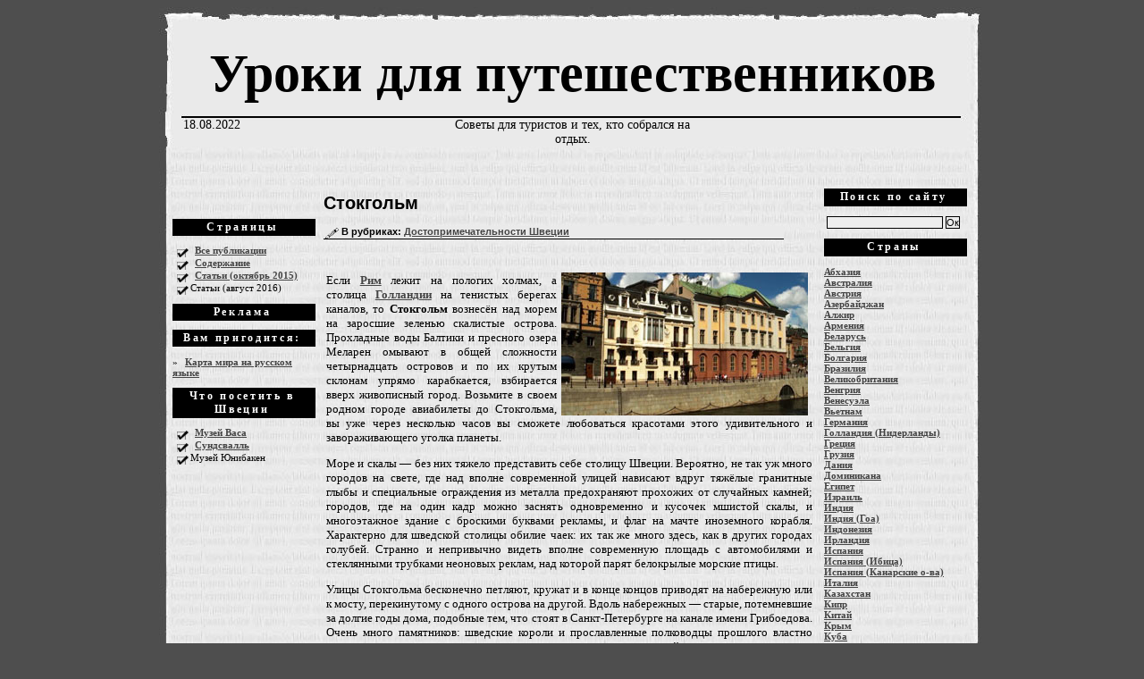

--- FILE ---
content_type: text/html; charset=utf-8
request_url: https://aeroporty-na-karte.ru/shveciya/stokgolm.html
body_size: 7622
content:
<!DOCTYPE html PUBLIC "-//W3C//DTD XHTML 1.0 Strict//EN" "DTD/xhtml1-strict.dtd">
<html xmlns="http://w3.org/1999/xhtml" xml:lang="en" lang="en">
<head profile="http://gmpg.org/xfn/11">
 <meta name="viewport" content="width=device-width, initial-scale=1">

<meta http-equiv="content-type" content="text/html; charset=utf-8">
 <title>Стокгольм - столица Швеции</title>
 <link rel="stylesheet" href="/wp-content/themes/daily-digest-30/style.css" type="text/css" media="screen">
  
  <style type="text/css">
img.wp-smiley,
img.emoji {
 display: inline !important;
 border: none !important;
 box-shadow: none !important;
 height: 1em !important;
 width: 1em !important;
 margin: 0 .07em !important;
 vertical-align: -0.1em !important;
 background: none !important;
 padding: 0 !important;
}
</style>
<link rel="stylesheet" id="social-likes-flat-css" href="/wp-content/plugins/easy-vkontakte-connect/css/social-likes_flat.css" type="text/css" media="all">
<link rel="stylesheet" id="evc-share-style-css" href="/wp-content/plugins/easy-vkontakte-connect/css/style-share.css" type="text/css" media="all">
<link rel="stylesheet" id="dashicons-css" href="/wp-includes/css/dashicons.min.css" type="text/css" media="all">
<script type="text/javascript" src="/wp-includes/js/jquery/jquery.js"></script>
<script type="text/javascript" src="/wp-includes/js/jquery/jquery-migrate.min.js"></script>
<script type="text/javascript" src="/wp-content/plugins/easy-vkontakte-connect/js/jquery.cookie.js"></script>
<meta name="description" content="Краткое описание столицы Швеции - города Стокгольма.">
<meta name="keywords" content="города">
<link rel="canonical" href="/shveciya/stokgolm.html">
<link rel="stylesheet" href="/wp-content/plugins/wp-page-numbers/tiny/wp-page-numbers.css" type="text/css" media="screen">
<style type="text/css">
    #overlay-sidebar {
      width: 380px;
      margin: 0 0 0 -190px;
    }
    #slide-sidebar {
      width: 360px;
      right:-403px; // width + 43px
      bottom: 10px;
    }
  </style>
<script type="text/javascript">evc_post_id = 2200;</script><script type="text/javascript">
function slyLink() {
 var istS = 'Источник:'; // Слово должно находится в кавычках!
 var copyR = ''; // Слово должно находится в кавычках!
    var body_element = document.getElementsByTagName('body')[0];
    var choose;
    choose = window.getSelection();
 var myLink = document.location.href;
    var authorLink = "<br /><br />" + istS + ' ' + "<a href='"+myLink+"'>"+myLink+"<br />" + copyR;
    var copytext = choose + authorLink;
    var addDiv = document.createElement('div');
    addDiv.style.position='absolute';
    addDiv.style.left='-99999px';
    body_element.appendChild(addDiv);
    addDiv.innerHTML = copytext;
    choose.selectAllChildren(addDiv);
    window.setTimeout(function() {
        body_element.removeChild(addDiv);
    },0);
}
document.oncopy = slyLink;
</script>
</head>
<body>
<div id="overall">
<div id="header">
  <div class="header-title"><a href="/">Уроки для путешественников</a></div>
  <div class="header-text">
  <div style="float: left; width: 33%; text-align:left;">
  18.08.2022
</div>
<div style="float: left; width: 33%; text-align:center;">
Советы для туристов и тех, кто собрался на отдых.</div>
<div style="float: left; width: 33%; text-align:right;">
</div>
  </div>
</div>
<div class="main-area"> <!-- start of Sidebar left -->
 <div id="sidebar-area-left">
 <div align="center">
<div id="SRTB_857705"></div><br>
<div id="SRTB_857748"></div><br>
<div id="SRTB_857749"></div>
</div><div id="sidebar-left"><script type="text/javascript">
<!--
var _acic={dataProvider:10};(function(){var e=document.createElement("script");e.type="text/javascript";e.async=true;e.src="https://www.acint.net/aci.js";var t=document.getElementsByTagName("script")[0];t.parentNode.insertBefore(e,t)})()
//-->
</script><p></p><br><div id="SRTB_857750"></div><br>
<div id="SRTB_857751"></div>
   <ul>
   <li id="pages-3" class="widget widget_pages">
<h2 class="widgettitle">Страницы</h2>
  <ul>
   <li class="page_item page-item-1231 current_page_parent"><a href="/novosti">Все публикации</a></li>
<li class="page_item page-item-6"><a href="/karta-sajta">Содержание</a></li>
<li class="page_item page-item-6183"><a href="/stati-oktyabr-2015">Статьи (октябрь 2015)</a></li>
<li class="page_item page-item-6899">Статьи (август 2016)</li>
  </ul>
  </li>
<li id="text-7" class="widget widget_text">
<h2 class="widgettitle">Реклама</h2>
   <div class="textwidget">
</div>
  </li>
<li id="text-11" class="widget widget_text">
<h2 class="widgettitle">Вам пригодится:</h2>
   <div class="textwidget">
<p>» <a href="/karta-mira-na-russkom-yazyke">Карта мира на русском языке</a></p>
</div>
  </li>
<li id="text-71" class="widget widget_text">
<h2 class="widgettitle">Что посетить в Швеции</h2>
   <div class="textwidget"><ul>
 <li><a href="/shveciya/muzej-vasa.html" target="_self">Музей Васа</a></li>
 <li><a href="/shveciya/sundsvall.html" target="_self">Сундсвалль</a></li>
 <li>Музей Юнибакен</li>
</ul></div>
  </li>
      </ul>
<div id="fixblock"></div>
</div>
</div>
 <!-- end of Sidebar left -->
 <div class="content-area">
  <div class="entry">
        <div class="entryin">
       <!--header-->
                        <div class="entryhead">
                            <!--title-->
       <h1>Стокгольм</h1>
       <!--time-->
       <div class="entrytime">
       В рубриках: <a href="/category/shveciya" rel="category tag">Достопримечательности Швеции</a>        </div>
                       </div>
<!--end header-->
                       <!--entry -->
        <div class="entrybody">
                            <div class="entryinbody">
         <div class="evc-social-likes" data-url="/shveciya/stokgolm.html" data-title="Стокгольм" data-media="/wp-content/uploads/2013/05/stokgolm.jpg">
<div class="social-likes ">
<div class="facebook" title="Поделиться ссылкой на Фейсбуке">Facebook</div>
<div class="vkontakte" title="Поделиться ссылкой во Вконтакте">Вконтакте</div>
<div class="odnoklassniki" title="Поделиться ссылкой в Одноклассниках">Одноклассники</div>
</div>
</div>
<p> <a href="/wp-content/uploads/2013/05/stokgolm.jpg"><img class="alignright size-full wp-image-2201" style="margin-left: 5px; margin-right: 5px;" title="Стокгольм" src="/wp-content/uploads/2013/05/stokgolm.jpg" alt="Стокгольм" width="276" height="160"></a>Если <a href="/italiya/gorod-muzej-rim.html" target="_self">Рим</a> лежит на пологих холмах, а столица <a href="/category/gollandiya-niderlandy" target="_self">Голландии</a> на тенистых берегах каналов, то <strong>Стокгольм</strong> вознесён над морем на заросшие зеленью скалистые острова. Прохладные воды Балтики и пресного озера Меларен омывают в общей сложности четырнадцать островов и по их крутым склонам упрямо карабкается, взбирается вверх живописный город. Возьмите в своем родном городе авиабилеты до Стокгольма, вы уже через несколько часов вы сможете любоваться красотами этого удивительного и завораживающего уголка планеты.<span id="more-2200"></span></p>
<p>Море и скалы — без них тяжело представить себе столицу Швеции. Вероятно, не так уж много городов на свете, где над вполне современной улицей нависают вдруг тяжёлые гранитные глыбы и специальные ограждения из металла предохраняют прохожих от случайных камней; городов, где на один кадр можно заснять одновременно и кусочек мшистой скалы, и многоэтажное здание с броскими буквами рекламы, и флаг на мачте иноземного корабля. Характерно для шведской столицы обилие чаек: их так же много здесь, как в других городах голубей. Странно и непривычно видеть вполне современную площадь с автомобилями и стеклянными трубками неоновых реклам, над которой парят белокрылые морские птицы.</p>
<p>Улицы Стокгольма бесконечно петляют, кружат и в конце концов приводят на набережную или к мосту, перекинутому с одного острова на другой. Вдоль набережных — старые, потемневшие за долгие годы дома, подобные тем, что стоят в Санкт-Петербурге на канале имени Грибоедова. Очень много памятников: шведские короли и прославленные полководцы прошлого властно держат за железную узду позеленевших от времени и непогоды коней.</p>
<p><em>— Я хочу напомнить вам, господа,</em> — говорит гид, когда мы проезжаем мимо университета, <em>— что со Стокгольмом связана жизнь и научно-педагогическая деятельность вашей знаменитой соотечественницы Софьи Ковалевской...</em></p>
<blockquote>
<p>Выдающийся русский математик Софья Васильевна Ковалевская преподавала в Стокгольмском университете, занимала здесь должности приват-доцента, а затем профессора. За свои научные работы она была удостоена премии Шведской Академии наук. Русская женщина-учёный похоронена в окрестностях Стокгольма.</p>
</blockquote>
<p>Шведы любят и чтут старину, они старательно берегут на своей земле всё то, что напоминает им о прошлом народа, о его истории. Было очень интересно «перешагивать» через прошедшие столетия, ощутить себя хоть на минуту в положении того литературного героя, который проснулся однажды при дворе короля Артура.</p>
<p><em>23.05.2019</em></p>
<!-- Уроки под статьей 540 -->
 <h3>Другие статьи про эту страну:</h3>
<ul>
<li><a href="/shveciya/muzej-vasa.html" rel="bookmark">Музей Васа</a></li>
<li>Музей Юнибакен</li>
<li><a href="/shveciya/sundsvall.html" rel="bookmark">Сундсвалль</a></li>
</ul>
       </div>
<!--end entry body, inner-->
      </div>
      <!--footer -->
      <div class="entryfoot">
      <div class="entrymcomm">
      <div class="entrymcommtxt">
      <a href="/shveciya/stokgolm.html#respond">Комментариев нет</a>                        </div>
      </div>
<!-- end comments-->
                    </div>
<!-- end entry footer -->
     </div>
</div>
<!-- end entry,entry-inner -->
<div class="spaceforentry"></div>
<a name="comments"></a>
<!-- You can start editing here. -->
  <!-- If comments are open, but there are no comments. -->
<a name="respond"></a>
<h3>Оставьте свой комментарий </h3>
<form action="/wp-comments-post.php" method="post" id="commentform">
<p><input type="text" name="author" id="author" class="styled" value="" size="22" tabindex="1">
<label for="author"><small>Имя</small></label>
</p>
  <p><input type="text" name="mcspvalue" id="mcspvalue" value="" size="22" tabindex="4">
 <label for="mcspvalue"><small>Сколько будет 4 + 6 ?</small></label>
</p>
<!--<p><small><strong>XHTML:</strong> You can use these tags: <a href="" title=""> <abbr title=""> <acronym title=""> <b> <blockquote cite=""> <cite> <code> <del datetime=""> <em> <i> <q cite=""> <s> <strike> <strong> </small></p>-->
<p><textarea name="comment" id="comment" cols="100%" rows="10" tabindex="4"></textarea></p>
 <noindex><p><small><strong>Примечание:</strong> Мы проверяем каждый комментарий. Если вы просто хотите оставить здесь свою ссылку, то не тратьте время
 впустую, такие тексты будут исчезать, даже не появившись на сайте. Если ваш комментарий по теме, но до сих пор не появился, не волнуйтесь, скорее
 всего он просто ожидает модерации. Спасибо за понимание!</small></p></noindex>
<p><input name="submit" type="submit" id="submit" tabindex="5" value="Отправить"></p>
</form>
<h3>Возможно, вам захочется почитать еще и это:</h3>
<ul>
<li><a href="/ispaniya/nedvizhimost-v-ispanii-dorozhaet.html" rel="bookmark" title="Недвижимость в Испании дорожает">Недвижимость в Испании дорожает</a></li>
<li><a href="/indiya/gde-provesti-otpusk.html" rel="bookmark" title="Где провести отпуск?">Где провести отпуск?</a></li>
<li><a href="/rossiya/perelet-belogvardeycev-v-stolicu.html" rel="bookmark" title="Перелет белогвардейцев в столицу">Перелет белогвардейцев в столицу</a></li>
</ul>
   <!--
   <rdf:RDF xmlns:rdf="http://w3.org/1999/02/22-rdf-syntax-ns#"
   xmlns:dc="http://purl.org/dc/elements/1.1/"
   xmlns:trackback="http://madskills.com/public/xml/rss/module/trackback/">
  <rdf:Description rdf:about="/rossiya/perelet-belogvardeycev-v-stolicu.html"
    dc:identifier="/rossiya/perelet-belogvardeycev-v-stolicu.html"
    dc:title="Перелет белогвардейцев в столицу"
    trackback:ping="/rossiya/perelet-belogvardeycev-v-stolicu.html/trackback" />
</rdf:RDF>   -->
  </div>
<div id="sidebar-area">
 <div id="sidebar">
 <li id="search-3" class="widget widget_search">
<h2 class="widgettitle">Поиск по сайту</h2>
        <form method="get" id="searchform" action="/index.php">
      <p>
      <input type="text" value="" name="s" id="s" size="20">
      <input type="submit" id="searchsubmit" value="Ок">
      </p>
  </form>
</li>
<li id="text-12" class="widget widget_text">
<h2 class="widgettitle">Страны</h2>
   <div class="textwidget">
<p><a href="/category/abxaziya">Абхазия</a><br>
<a href="/category/avstraliya">Австралия</a><br>
<a href="/category/avstriya">Австрия</a><br>
<a href="/category/azerbajdzhan">Азербайджан</a><br>
<a href="/category/alzhir">Алжир</a><br>
<a href="/category/armeniya">Армения</a><br>
<a href="/category/belarus">Беларусь</a><br>
<a href="/category/belgiya">Бельгия</a><br>
<a href="/category/bolgariya">Болгария</a><br>
<a href="/category/braziliya">Бразилия</a><br>
<a href="/category/velikobritaniya">Великобритания</a><br>
<a href="/category/vengriya">Венгрия</a><br>
<a href="/category/venesuela">Венесуэла</a><br>
<a href="/category/vetnam">Вьетнам</a><br>
<a href="/category/germaniya">Германия</a><br>
<a href="/category/gollandiya-niderlandy">Голландия (Нидерланды)</a><br>
<a href="/category/greciya">Греция</a><br>
<a href="/category/gruziya">Грузия</a><br>
<a href="/category/daniya">Дания</a><br>
<a href="/category/dominikana">Доминикана</a><br>
<a href="/category/egipet">Египет</a><br>
<a href="/category/izrail">Израиль</a><br>
<a href="/category/indiya">Индия</a><br>
<a href="/category/indiya-goa">Индия (Гоа)</a><br>
<a href="/category/indoneziya">Индонезия</a><br>
<a href="/category/irlandiya">Ирландия</a><br>
<a href="/category/ispaniya">Испания</a><br>
<a href="/category/ispaniya-ibica">Испания (Ибица)</a><br>
<a href="/category/ispaniya-kanarskie-o-va">Испания (Канарские о-ва)</a><br>
<a href="/category/italiya">Италия</a><br>
<a href="/category/kazaxstan">Казахстан</a><br>
<a href="/category/kipr">Кипр</a><br>
<a href="/category/kitaj">Китай</a><br>
<a href="/category/ukraina-krym">Крым</a><br>
<a href="/category/kuba">Куба</a><br>
<a href="/category/litva">Литва</a><br>
<a href="/category/maldivy">Мальдивы</a><br>
<a href="/category/marokko">Марокко</a><br>
<a href="/category/meksika">Мексика</a><br>
<a href="/category/norvegiya">Норвегия</a><br>
<a href="/category/oae">ОАЭ</a><br>
<a href="/category/polsha">Польша</a><br>
<a href="/category/portugaliya">Португалия</a><br>
<a href="/category/rossiya">Россия</a><br>
<a href="/category/ssha">США</a><br>
<a href="/category/tajland">Тайланд</a><br>
<a href="/category/tunis">Тунис</a><br>
<a href="/category/turciya">Турция</a><br>
<a href="/category/ukraina">Украина</a><br>
<a href="/category/finlyandiya">Финляндия</a><br>
<a href="/category/franciya">Франция</a><br>
<a href="/category/xorvatiya">Хорватия</a><br>
<a href="/category/chernogoriya">Черногория</a><br>
<a href="/category/chexiya">Чехия</a><br>
<a href="/category/shvejcariya">Швейцария</a><br>
<a href="/category/shveciya">Швеция</a><br>
<a href="/category/shri-lanka">Шри-Ланка</a><br>
<a href="/category/estoniya">Эстония</a><br>
<a href="/category/yaponiya">Япония</a></p>
</div>
  </li>
<li id="text-76" class="widget widget_text">   <div class="textwidget"><a href="/category/slovar-turista"><img class="aligncenter size-full wp-image-5738" title="Словарь туристических терминов" src="/wp-content/uploads/2015/01/knopka-saidbar-1.jpg" alt="Словарь туристических терминов" width="160" height="30"></a></div>
  </li>
<li id="text-77" class="widget widget_text">   <div class="textwidget"><a href="/vremya-pereleta-do-raznyx-stran"><img class="aligncenter size-full wp-image-5739" title="Время перелета" src="/wp-content/uploads/2015/04/knopka-saidbar-2.jpg" alt="Время перелета" width="160" height="30"></a></div>
  </li>
<li id="text-78" class="widget widget_text">   <div class="textwidget"><a href="/atlasy-i-karty"><img class="aligncenter size-full wp-image-5740" title="Карты, атласы и схемы" src="/wp-content/uploads/2015/04/knopka-saidbar-3.jpg" alt="Карты, атласы и схемы" width="160" height="30"></a></div>
  </li>
<li id="text-81" class="widget widget_text">   <div class="textwidget"><a href="/raznye-strany/chto-privezti-iz-suveniry-i-podarki-iz-raznyx-stran.html"><img class="aligncenter size-full wp-image-5743" title="Сувениры и подарки" src="/wp-content/uploads/2015/04/knopka-saidbar-41.jpg" alt="Сувениры и подарки" width="160" height="30"></a></div>
  </li>
<li id="text-82" class="widget widget_text">   <div class="textwidget"><a href="/Aviasales.html"><img class="aligncenter size-full wp-image-5744" title="Поиск дешевых авиабилетов" src="/wp-content/uploads/2015/04/knopka-saidbar-51.jpg" alt="Поиск дешевых авиабилетов" width="160" height="30"></a></div>
  </li>
</div>
</div>
<br>
</div>
<div id="footer">
 <div class="footer-text">
Copyright © 2009-<script type="text/javascript">
 document.write(new Date().getFullYear());
</script> Уроки для путешественников<br>
      По вопросам сотрудничества и другим вопросам по работе сайта пишите на cleogroup[собака]yandex.ru
      <div id="footer-wp">  <div id="vk_api_transport"></div>
  
 
<script type="text/javascript" src="/wp-includes/js/wp-embed.min.js"></script>
  </div>
  </div>
</div>
</div>
<!-- Yandex.Metrika counter --> <script type="text/javascript" > (function(m,e,t,r,i,k,a){m[i]=m[i]||function(){(m[i].a=m[i].a||[]).push(arguments)}; m[i].l=1*new Date(); for (var j = 0; j < document.scripts.length; j++) {if (document.scripts[j].src === r) { return; }} k=e.createElement(t),a=e.getElementsByTagName(t)[0],k.async=1,k.src=r,a.parentNode.insertBefore(k,a)}) (window, document, "script", "https://cdn.jsdelivr.net/npm/yandex-metrica-watch/tag.js", "ym"); ym(94065722, "init", { clickmap:true, trackLinks:true, accurateTrackBounce:true }); </script> <noscript><div><img src="https://mc.yandex.ru/watch/94065722" style="position:absolute; left:-9999px;" alt="" /></div></noscript> <!-- /Yandex.Metrika counter -->

<script async src="https://ftuwhzasnw.com/1015278/47ff3d3408a8289d5c02157591c2e9125ba7c062.js"></script>

<script
    async="async"
    src="https://cdn-rtb.sape.ru/rtb-b/js/645/2/141645.js"
    type="text/javascript">
</script></body>
</html>
